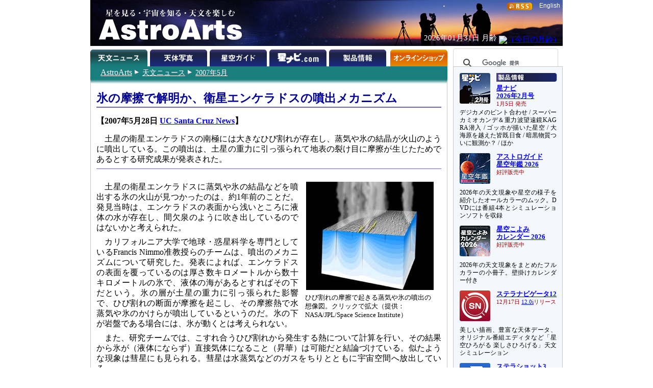

--- FILE ---
content_type: text/html
request_url: https://www.astroarts.co.jp/widget/moonage/moonage-j.shtml
body_size: 276
content:
<div class="current-date-and-moonage">
<span class="date">2026年01月31日</span>
<span class="moonage">月齢 <a href="/phenomena/moon/moon-calendar.pl"><img src="/cgi-bin/astro-moonage.fcgi" alt="（今日の月齢）" width="30" height="30"></a></span>
</div>
